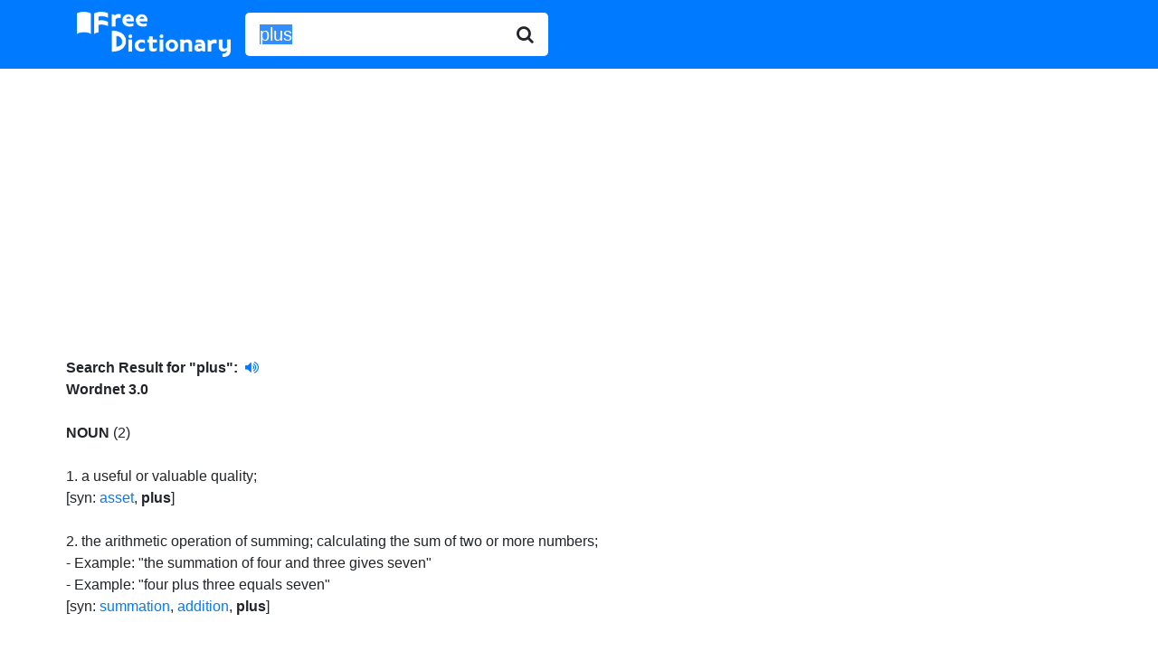

--- FILE ---
content_type: text/html; charset=UTF-8
request_url: http://www.freedictionary.org/?Query=plus
body_size: 4302
content:
<!DOCTYPE html>
<html lang="en">

<head>
	<title>plus - definition of plus - synonyms, pronunciation, spelling from Free Dictionary</title>
<meta name="description" content="Definition of plus. What does plus mean? Meaning of plus. plus synonyms, pronunciation, spelling and more from Free Dictionary." />
	<!-- Bootstrap -->
	<!-- Required meta tags -->
	<meta charset="utf-8">
	<meta name="viewport" content="width=device-width, initial-scale=1, shrink-to-fit=no">

	<!-- Bootstrap CSS -->
	<link rel="stylesheet" href="https://stackpath.bootstrapcdn.com/bootstrap/4.5.0/css/bootstrap.min.css" integrity="sha384-9aIt2nRpC12Uk9gS9baDl411NQApFmC26EwAOH8WgZl5MYYxFfc+NcPb1dKGj7Sk" crossorigin="anonymous">
	<link href="https://stackpath.bootstrapcdn.com/font-awesome/4.7.0/css/font-awesome.min.css" rel="stylesheet" integrity="sha384-wvfXpqpZZVQGK6TAh5PVlGOfQNHSoD2xbE+QkPxCAFlNEevoEH3Sl0sibVcOQVnN" crossorigin="anonymous">
	<link rel="stylesheet" href="//code.jquery.com/ui/1.12.1/themes/base/jquery-ui.css">

	<!-- Global site tag (gtag.js) - Google Analytics -->
	<script async src="https://www.googletagmanager.com/gtag/js?id=UA-260688-1"></script>
	<script>
		window.dataLayer = window.dataLayer || [];

		function gtag() {
			dataLayer.push(arguments);
		}
		gtag('js', new Date());

		gtag('config', 'UA-260688-1');
	</script>

</head>

<body>

		<nav class="navbar navbar-expand-sm navbar-dark bg-primary">
		<div class="container">
		<div class="input-group input-group-lg">
			<a class="navbar-brand" href="/" title="Free Dictionary"><img src="/images/fd_logo.png" style="width:100%; max-width: 170px;" alt="Free Dictionary" /></a>
			<form name="frmFreeDictionary" id="frmFreeDictionary" method="POST" action="" class="form-inline">
				<div class="input-group input-group-lg">
					<input id="Query" type="text" class="form-control border-0 shadow-none" placeholder="word" name="Query" value="plus">
					<div class="input-group-append">
						<button class="btn border-0 bg-white">
							<i class="fa fa-search"></i>
						</button>
					</div>
				</div>
			</form>
		</div>
		</div>
		</nav>

	<div class="container" style="margin-top: 5px; padding-left: 3px; padding-right: 2px; height: auto !important;">
		<div class="searchresultheader"><br /><b>Search Result for "<b>plus"</b>:</b>&nbsp;
		<a href="/pronunciation_sound/plus.mp3" target="_blank" style="text-decoration: blink">
		<i class="fa fa-volume-up"></i>		</a><br /></div><div class="dbtitle"><b>Wordnet 3.0</b></div><br/><b>NOUN</b> (2)<br/><br/>1. <span class="definition"> a useful or valuable quality</span>; <br/><span class="synonym">[syn: <a href="?Query=asset">asset</a>, <b>plus</b>]<br/><br/>2. <span class="definition"> the arithmetic operation of summing</span>; <span class="definition"> calculating the sum of two or more numbers</span>; <br/><span class="example">- Example: &quot;the summation of four and three gives seven&quot;</span><br/><span class="example">- Example: &quot;four plus three equals seven&quot;</span><br/><span class="synonym">[syn: <a href="?Query=summation">summation</a>, <a href="?Query=addition">addition</a>, <b>plus</b>]<br/><br/><br/><b>ADJECTIVE</b> (2)<br/><br/>1. <span class="definition"> on the positive side or higher end of a scale</span>; <br/><span class="example">- Example: &quot;a plus value&quot;</span><br/><span class="example">- Example: &quot;temperature of plus 5 degrees&quot;</span><br/><span class="example">- Example: &quot;a grade of C plus&quot;</span><br/><br/>2. <span class="definition"> involving advantage or good</span>; <br/><span class="example">- Example: &quot;a plus (or positive) factor&quot;</span><br/><span class="synonym">[syn: <b>plus</b>, <a href="?Query=positive">positive</a>]<br/><br/><pre>

<div class='dbtitle'><b>The Collaborative International Dictionary of English v.0.48:</b></div><br>Plus \Plus\, a. [L., more; akin to Gr. ?, ?, and E. full. See
   <a href="?Query=Full">Full</a>, a., and cf. <a href="?Query=Pi[`u]">Pi[`u]</a>, <a href="?Query=Pleonasm">Pleonasm</a>.]
   [1913 Webster]
   1. (Math.) More, required to be added; positive, as
      distinguished from negative; -- opposed to <a href="?Query=minus">minus</a>.
      [1913 Webster]

   2. Hence, in a literary sense, additional; real; actual.
      [1913 Webster]

            Success goes invariably with a certain plus or
            positive power.                       --Emerson.
      [1913 Webster]

   <a href="?Query=Plus sign">Plus sign</a> (Math.), the sign (+) which denotes addition, or
      a positive quantity.
      [1913 Webster]

<div class='dbtitle'><b>WordNet (r) 3.0 (2006):</b></div><br>plus
    adj 1: on the positive side or higher end of a scale; "a plus
           value"; "temperature of plus 5 degrees"; "a grade of C
           plus" [ant: <a href="?Query=minus">minus</a>]
    2: involving advantage or good; "a plus (or positive) factor"
       [syn: <a href="?Query=plus">plus</a>, <a href="?Query=positive">positive</a>]
    n 1: a useful or valuable quality [syn: <a href="?Query=asset">asset</a>, <a href="?Query=plus">plus</a>] [ant:
         <a href="?Query=liability">liability</a>]
    2: the arithmetic operation of summing; calculating the sum of
       two or more numbers; "the summation of four and three gives
       seven"; "four plus three equals seven" [syn: <a href="?Query=summation">summation</a>,
       <a href="?Query=addition">addition</a>, <a href="?Query=plus">plus</a>]

<div class='dbtitle'><b>Moby Thesaurus II by Grady Ward, 1.0:</b></div><br>146 Moby Thesaurus words for "plus":
   above, accessory, add, added, added to, addend, addition,
   additional, additionally, adjoin, advantage, affix, again,
   agglutinate, aggrandize, all included, along with, also,
   altogether, among other things, ancillary, and, and all, and also,
   and so, annex, another, append, as well, as well as, asset, attach,
   attended by, au reste, augment, auxiliary, balance, beef up,
   benefit, beside, besides, beyond, bonus, boost, build, burden,
   collateral, complicate, compound, conjoin, contributory,
   coupled with, decorate, dividend, else, en plus, encumber, enlarge,
   expand, extra, farther, for lagniappe, fresh, further, furthermore,
   gain, glue on, gratuity, hitch on, in addition, in addition to,
   in conjunction with, including, inclusive of, infix, inter alia,
   into the bargain, item, join with, lagniappe, leftover, let alone,
   likewise, linked to, magnify, margin, minus, more, moreover,
   negative, new, not to mention, on the side, on top of, ornament,
   other, over, over and above, overage, overmeasure, overplus,
   overrun, overset, overstock, oversupply, paste on, plus sign,
   positive, postfix, pourboire, prefix, profit, put with, remainder,
   return, saddle with, similarly, slap on, something extra, spare,
   subjoin, subtotal, suffix, sum, summation, superadd, supernumerary,
   superpose, supplemental, supplementary, surplus, surplusage,
   tack on, tag, tag on, then, therewith, tip, to boot, together with,
   too, total, ulterior, unite with, with, yet



<div class='dbtitle'><b>The Free On-line Dictionary of Computing (30 December 2018):</b></div><br>PLUS

   Late 60's.  Machine-oriented systems language used internally
   by Univac.


<div class='dbtitle'><b>The Free On-line Dictionary of Computing (30 December 2018):</b></div><br>plus
+

   <character> "+", <a href="?Query=ASCII">ASCII</a> character 43, 0x2B.  The mathematical
   symbol for the <a href="?Query=addition">addition</a> <a href="?Query=operator">operator</a>, also used with the same
   meaning in arithmetic expressions in nearly all <a href="?Query=programming
   languages">programming
   languages</a>.

   Common names: <a href="?Query=ITU-T">ITU-T</a>: plus; add.  Rare: cross; <a href="?Query=INTERCAL">INTERCAL</a>:
   intersection.

   In programming, the operator is sometimes <a href="?Query=overloaded">overloaded</a> to
   perform other tasks like concatenating strings.  In the <a href="?Query=C">C</a>
   language and its many imitators, the symbol is doubled, as in
   "x++" or "++x" to give an increment operator that adds one to
   its operand ("x" in this case) and also returns x's previous
   or resulting value respectively.

   In a <a href="?Query=regular expression">regular expression</a>, "+" means match one or more
   instances of the previous pattern.  Thus /b(an)+a/ would match
   any of "bana", "banana", "bananana", etc. (see <a href="?Query=banana
   problem">banana
   problem</a>).

   (2010-03-20)
</pre><div align="left"><br/>
				<script async src="https://pagead2.googlesyndication.com/pagead/js/adsbygoogle.js"></script>
				<!-- freedictionary-responsive -->
				<ins class="adsbygoogle"
					 style="display:block"
					 data-ad-client="ca-pub-2300042167527079"
					 data-ad-slot="9905004642"
					 data-ad-format="auto"
					 data-full-width-responsive="true"></ins>
				<script>
					 (adsbygoogle = window.adsbygoogle || []).push({});
				</script>	</div><br /><br />
	</div>
	</div>


	<!-- Optional JavaScript -->
	<!-- jQuery first, then Popper.js, then Bootstrap JS -->
	<!-- <script src="https://code.jquery.com/jquery-3.5.1.slim.min.js" integrity="sha384-DfXdz2htPH0lsSSs5nCTpuj/zy4C+OGpamoFVy38MVBnE+IbbVYUew+OrCXaRkfj" crossorigin="anonymous"></script> -->
	<script src="https://code.jquery.com/jquery-1.12.4.js"></script>
	<script src="https://code.jquery.com/ui/1.12.1/jquery-ui.min.js"></script>
	<script src="https://cdn.jsdelivr.net/npm/popper.js@1.16.0/dist/umd/popper.min.js" integrity="sha384-Q6E9RHvbIyZFJoft+2mJbHaEWldlvI9IOYy5n3zV9zzTtmI3UksdQRVvoxMfooAo" crossorigin="anonymous"></script>
	<script src="https://stackpath.bootstrapcdn.com/bootstrap/4.5.0/js/bootstrap.min.js" integrity="sha384-OgVRvuATP1z7JjHLkuOU7Xw704+h835Lr+6QL9UvYjZE3Ipu6Tp75j7Bh/kR0JKI" crossorigin="anonymous"></script>

	<script>
		// $(window).on('load', function() {
		// 	$("#Query").select();
		// });
		document.forms[0].elements[0].select();
	</script>
	<script>
		$(function() {
			function log(message) {
				$("<div>").text(message).prependTo("#log");
				$("#log").scrollTop(0);
			}

			$("#Query").autocomplete({
				source: "/start_with_json.php",
				minLength: 2,
				select: function(event, ui) {
					$("#Query").val(ui.item.value);
					$("#frmFreeDictionary").submit();
					log("Selected: " + ui.item.label + " aka " + ui.item.value);
				}
			});
		});
	</script>
</body>

</html>

--- FILE ---
content_type: text/html; charset=utf-8
request_url: https://www.google.com/recaptcha/api2/aframe
body_size: 267
content:
<!DOCTYPE HTML><html><head><meta http-equiv="content-type" content="text/html; charset=UTF-8"></head><body><script nonce="o4ZWnt7Xx-ZEz9pmvFRbdg">/** Anti-fraud and anti-abuse applications only. See google.com/recaptcha */ try{var clients={'sodar':'https://pagead2.googlesyndication.com/pagead/sodar?'};window.addEventListener("message",function(a){try{if(a.source===window.parent){var b=JSON.parse(a.data);var c=clients[b['id']];if(c){var d=document.createElement('img');d.src=c+b['params']+'&rc='+(localStorage.getItem("rc::a")?sessionStorage.getItem("rc::b"):"");window.document.body.appendChild(d);sessionStorage.setItem("rc::e",parseInt(sessionStorage.getItem("rc::e")||0)+1);localStorage.setItem("rc::h",'1769070712522');}}}catch(b){}});window.parent.postMessage("_grecaptcha_ready", "*");}catch(b){}</script></body></html>